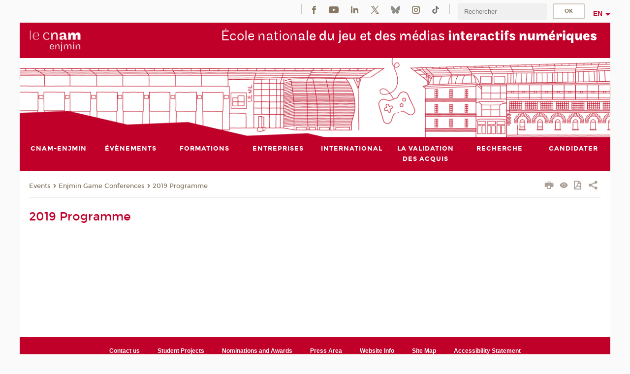

--- FILE ---
content_type: text/html;charset=UTF-8
request_url: https://enjmin.cnam.fr/enjmin-game-conferences/programme-2019/program-of-2019-1112117.kjsp?RH=1568560682875
body_size: 9654
content:


















<!DOCTYPE html>
<!--[if IE 8]> <html class="ie8 oldie no-js" xmlns="http://www.w3.org/1999/xhtml" lang="en" xml:lang="en"> <![endif]-->
<!--[if gt IE 8]><!--> <html class="no-js" xmlns="http://www.w3.org/1999/xhtml" lang="en" xml:lang="en"> <!--<![endif]-->
<head>
    <meta name="viewport" content="width=device-width, initial-scale=1.0" />
    















        <meta itemprop="description" content="" />
        <meta property="og:description" content="" />
        <meta itemprop="name" content="2019&#x20;Programme" />
        <meta property="og:title" content="2019&#x20;Programme" />
        <meta property="og:site_name" content="Enjmin" />
        <meta property="og:type" content="article" />
        <meta property="og:url" content="https://enjmin-en.cnam.fr/2019-programme-1112117.kjsp?RH=1568560972652" />
        <meta itemprop="image" content="https://enjmin.cnam.fr/uas/enjmin/LOGO/blanc web.png" />
        <meta property="og:image" content="https://enjmin.cnam.fr/uas/enjmin/LOGO/blanc web.png" />
<meta http-equiv="content-type" content="text/html; charset=utf-8" />
<title>2019 Programme | Enjmin | Cnam </title><link rel="canonical" href="https://enjmin-en.cnam.fr/2019-programme-1112117.kjsp" /><link rel="shortcut icon" type="image/x-icon" href="https://enjmin.cnam.fr/jsp/images/favicon.ico" />
<link rel="icon" type="image/png" href="https://enjmin.cnam.fr/jsp/images/favicon.png" />
<meta http-equiv="pragma" content="no-cache" />

<link rel="schema.DC" href="http://purl.org/dc/elements/1.1/" />
<meta name="DC.Title" content="2019&#x20;Programme&#x20;&#x7c;&#x20;Enjmin&#x20;&#x7c;&#x20;Cnam&#x20;" />
<meta name="DC.Creator" content="Cnam" />
<meta name="DC.Subject" lang="en" content="" />
<meta name="DC.Description" lang="en" content="" />
<meta name="DC.Publisher" content="Cnam" />
<meta name="DC.Date.created" scheme="W3CDTF" content="20191003 16:04:06.0" />
<meta name="DC.Date.modified" scheme="W3CDTF" content="20250721 12:25:51.0" />
<meta name="DC.Language" scheme="RFC3066" content="en" />
<meta name="DC.Rights" content="Copyright &copy;Conservatoire national des arts et métiers" />

<meta name="author" lang="en" content="Cnam" />
<meta name="keywords" content="" />
<meta name="description" content="" />
<meta name="Date-Creation-yyyymmdd" content="20191003 16:04:06.0" />
<meta name="Date-Revision-yyyymmdd" content="20250721 12:25:51.0" />
<meta name="copyright" content="Copyright &copy;Conservatoire national des arts et métiers" />
<meta name="reply-to" content="cms@cnam.fr" />
<meta name="category" content="Internet" />

    <meta name="robots" content="index, follow" />

<meta name="distribution" content="global" />
<meta name="identifier-url" content="https://enjmin.cnam.fr/" />
<meta name="resource-type" content="document" />
<meta name="expires" content="-1" />
<meta name="Generator" content="" />
<meta name="Formatter" content="" />
    
    <link rel="start" title="Accueil" href="https://enjmin.cnam.fr/" />
    
    <link rel="alternate" type="application/rss+xml" title="RSS feed for the last 10 news" href="https://enjmin.cnam.fr/adminsite/webservices/export_rss.jsp?NOMBRE=10&amp;CODE_RUBRIQUE=1486135978042&amp;LANGUE=1" />

    <link rel="stylesheet" type="text/css" media="screen" href="https://enjmin.cnam.fr/jsp/styles/fonts/icones/IcoMoon.css" />
    <link rel="stylesheet" type="text/css" media="screen" href="https://enjmin.cnam.fr/jsp/styles/fonts.css" />
    <link rel="stylesheet" type="text/css" media="screen" href="https://enjmin.cnam.fr/jsp/styles/extension-galerie.css" />
    <!--[if lte IE 8]>
    <link rel="stylesheet" type="text/css" media="screen" href="https://enjmin.cnam.fr/jsp/styles/all-old-ie.css" />
    <script>'header|footer|main|article|section|audio|video|source'.replace(/\w+/g,function(t){document.createElement(t)})</script>
    <script type="text/javascript" src="https://enjmin.cnam.fr/adminsite/scripts/libs/ie8-shims.js"></script>
    <![endif]-->
    <!--[if gt IE 8]><!-->
    <link rel="stylesheet" type="text/css" media="screen" href="https://enjmin.cnam.fr/jsp/styles/screen.css" />
    <!--<![endif]-->
    <link rel="stylesheet" type="text/css" media="screen" href="https://enjmin.cnam.fr/wro/jQueryCSS/7bd5832b3be32ce6eeeab7c3f97decf8cb618101.css"/>
    <link rel="stylesheet" type="text/css" media="print" href="https://enjmin.cnam.fr/wro/styles-print/6bb61dd7e6436be9da16491d333d5fc1c0c6716a.css"/>
    <link rel="stylesheet" type="text/css" media="screen" href="https://enjmin.cnam.fr/wro/styles/eb57c25ff0ffddc60fdc7550a2ba2ba683ce697a.css"/>
    










<style type="text/css" media="screen">

	#menu_principal>li{
		
		width:12.50%;
	}


/*  remplacer par variable bandeau (de site) usine à sites */

	@media screen and (min-width: 50em) {.ligne_1 > .colonne_1 {
				width : 100%;
			}.ligne_2 > .colonne_1 {
				width : 100%;
			}
	}.ie8 .ligne_1 > .colonne_1 {
			width : 100%;
		}.ie8 .ligne_2 > .colonne_1 {
			width : 100%;
		}
</style>


    
        <link rel="stylesheet" type="text/css" href="/uas/enjmin/NOM_PROPRIETE_SURCHARGE_CSS/enjmin.css" media="all"/>
    

    <script type="text/javascript">
        var html = document.getElementsByTagName('html')[0];
        html.className = html.className.replace('no-js', 'js');
    </script>
    

    
    
    <script type="text/javascript" src="https://enjmin.cnam.fr/adminsite/fcktoolbox/fckeditor/fckeditor.js"></script>
    <script type="text/javascript" src="https://enjmin.cnam.fr/wro/scripts/717a17b0cdcdc1d468fbeedba4cdddfccb9e6da5.js"></script>

    



<!-- Matomo Script A-->
<script>
    var _paq = window._paq = window._paq || [];
    /* tracker methods like "setCustomDimension" should be called before "trackPageView" */
    _paq.push(['trackPageView']);
    _paq.push(['enableLinkTracking']);
    (function () {
        var u = "https://pascal.cnam.fr/";
        _paq.push(['setTrackerUrl', u + 'matomo.php']);
        _paq.push(['setSiteId', '15']);
        var d = document, g = d.createElement('script'), s = d.getElementsByTagName('script')[0];
        g.async = true;
        g.src = u + 'matomo.js';
        s.parentNode.insertBefore(g, s);
    })();
</script>
<!-- End Matomo Code -->



</head>
<body id="body" class="fiche pagelibre rubrique consultation">







<header>
	<div id="header_deco">
	    <div id="bandeau_outils">
	    	 <button id="menu-principal-bouton" class="plier-deplier__bouton" aria-expanded="false">
                <span class="css-icon-menu"></span>
                <span class="icon-libelle">Menu</span>
            </button>
		    <p id="liens_evitement">
		        <a href="#contenu_sans_nav_sans_encadres">Content</a> |
		        <a href="#menu_principal">Navigation</a> |
		        <a href="#acces_directs">Direct access</a>  |
		        <a href="#connexion">Connection</a>
		    </p>
		    






		    
		    	






		    
		    






		    






    <div class="reseaux-sociaux">
        <div>
            <span class="reseaux-sociaux__libelle">Social Media</span>
            <ul class="reseaux-sociaux__liste">
            
                <li class="reseaux-sociaux__item">
                    <a href="https://enjmin-en.cnam.fr/facebook/" class="type_rubrique_0004" title="Facebook"><span><img src="/medias/photo/rs-header-facebook-fafafa_1479822212444-png" alt="picto-Facebook" /></span></a>
                </li>
            
                <li class="reseaux-sociaux__item">
                    <a href="https://enjmin-en.cnam.fr/youtube/" class="type_rubrique_0004" title="YouTube"><span><img src="/medias/photo/rs-header-youtube-fafafa_1479822313326-png" alt="picto-YouTube" /></span></a>
                </li>
            
                <li class="reseaux-sociaux__item">
                    <a href="https://enjmin-en.cnam.fr/linkedin/" class="type_rubrique_0004" title="LinkedIn"><span><img src="/medias/photo/rs-header-linkedin-fafafa_1479822260102-png" alt="picto-LinkedIn" /></span></a>
                </li>
            
                <li class="reseaux-sociaux__item">
                    <a href="https://enjmin-en.cnam.fr/twitter/" class="type_rubrique_0004" title="Twitter"><span><img src="/medias/photo/rs-header-x-fafafa_1693906626049-png" alt="picto-Twitter" /></span></a>
                </li>
            
                <li class="reseaux-sociaux__item">
                    <a href="https://enjmin-en.cnam.fr/bluesky/" class="type_rubrique_0004" title="Bluesky"><span><img src="/medias/photo/bluesky-logo-svg2_1752768982513-jpg" alt="picto-Bluesky" /></span></a>
                </li>
            
                <li class="reseaux-sociaux__item">
                    <a href="https://enjmin-en.cnam.fr/instagram/" class="type_rubrique_0004" title="Instagram"><span><img src="/medias/photo/rs-header-instagram-fafafa_1479822239948-png" alt="picto-Instagram" /></span></a>
                </li>
            
                <li class="reseaux-sociaux__item">
                    <a href="https://enjmin-en.cnam.fr/tiktok/" class="type_rubrique_0004" title="Tiktok"><span><img src="/medias/photo/rs-header-tiktok_1648539264345-png" alt="picto-Tiktok" /></span></a>
                </li>
            
            </ul>
        </div>
    </div><!-- .reseaux-sociaux -->

		    









<div id="recherche-simple" class="plier-deplier">
        <div class="recherche-simple-Top">
	        <form class="form-recherche-simple-Top"  action="/servlet/com.jsbsoft.jtf.core.SG?EXT=cnam&amp;PROC=RECHERCHE_SIMPLE&amp;ACTION=RECHERCHE&amp;RF=1568560972652&amp;RH=1568560972652&amp;ID_REQ=1769403547208" method="post">
	            <input type="hidden" name="#ECRAN_LOGIQUE#" value="RECHERCHE" />
	            <input type="hidden" name="ACTION" value="VALIDER" />
	            <input type="hidden" name="LANGUE_SEARCH" value="1" />
	            <input type="hidden" name="CODE_RUBRIQUE" value="1486135978042" />
	            <input type="hidden" name="SITE_CLOISONNE" value="1" />
	            <input type="hidden" name="CODE_SITE_DISTANT" value="" />
	            <input type="hidden" name="SEARCH_SOUSRUBRIQUES" value="true" />
	            <input type="hidden" name="SEARCH_EXCLUSIONOBJET" value="" />
	            <input type="hidden" name="RH" value="1568560972652" />
	            <input type="hidden" name="OBJET" value="TOUS" />
	            <label for="MOTS_CLEFS">Search</label>
	            <input name="QUERY" role="search" type="text" id="MOTS_CLEFS" value="" placeholder="Rechercher" title="Search by keywords" />
	            <input type="submit" value="ok" />
	            
	        </form>
    </div><!-- .plier-deplier__contenu -->
</div><!-- #recherche-simple .plier-deplier -->

		    







<div id="versions" class="plier-deplier">
        <button class="plier-deplier__bouton versions__item" aria-expanded="false">en</button>
        <div class="plier-deplier__contenu plier-deplier__contenu--clos">
	        <div><!--
	        --><ul><!----><li class="versions__item versions_fr"  lang="fr"><a href="https://enjmin.cnam.fr/site-fr/" hreflang="fr">
	                        fr
	                      </a></li><!----></ul><!--
	    --></div><!-- 
       --></div><!-- .plier-deplier__contenu -->
    </div><!-- #versions -->
    
	    </div> <!-- #bandeau_outils -->
		
	    <div id="banniere">
	   		











<div class="banniere clearfix" role="banner">
		<div class="banniere__logo-structure">
	            <a href="https://enjmin.cnam.fr/enjmin/" class="banniere__logo" title="Back to homepage">
					<img src="/uas/enjmin/LOGO/blanc web.png" alt="logo-Enjmin" title="Back to homepage" />
	            </a>

			
		</div>
		
         
        	<a href="https://enjmin.cnam.fr/" class="banniere__intitule" title="Back to home page"><!-- 
	        	
	        		--><span class="fragment_0">École nation</span><!--
	        		
	        		--><span class="fragment_1">ale du jeu et des médias</span><!--
	        		
	        		--><span class="fragment_2"> interactifs </span><!--
	        		
	        		--><span class="fragment_3">numériques</span><!--
	        		
        	 --></a>
       
</div><!-- .banniere -->
	    </div>
	    
		     <a id="bandeau" href="https://enjmin.cnam.fr/">
		   		




	<div class="bandeau__large effet3">
		<div class="itemwrap">
			<div class="bandeau__large-image effetIn1" style="background-image:url('/uas/enjmin/NOM_PROPRIETE_BANDEAU_IMAGE_LARGE/banniere facades_enjmin .png')">
			</div>
		</div>
	</div>


		    </a>
		
	    <div id="menu" role="navigation" aria-expanded="false">
	        








    <ul id="menu_principal" class="menu_principal--riche mobile-menu__level js-mobile-menu__level"><!--
	            --><li class=" mobile-menu__item js-mobile-menu__item">
	            
	            <a href="#2" class="js-menu-link type_rubrique_" aria-expanded="false"><span>Cnam-Enjmin</span></a>
	            
		            <div class="plier-deplier__contenu plier-deplier__contenu--clos mobile-menu__level js-mobile-menu__level ">
	                   <div class="menu_principal__col">
		                    <ul><!-- 
		                     	
		                        --><li class=" mobile-menu__item js-mobile-menu__item">
		                            <a href="https://enjmin.cnam.fr/cnam-enjmin/presentation/" class="type_rubrique_0001">Présentation</a>
			                        
		                        </li><!--
		                        --><li class=" mobile-menu__item js-mobile-menu__item">
		                            <a href="https://enjmin.cnam.fr/cnam-enjmin/agenda/" class="type_rubrique_0001">Agenda</a>
			                        
			                            <ul class="mobile-menu__level js-mobile-menu__level">
			                            	<li class=" mobile-menu__level__titre">
			                               		<a href="https://enjmin.cnam.fr/cnam-enjmin/agenda/">Agenda</a>
			                            	</li><!--
			                                --><li class=" mobile-menu__item js-mobile-menu__item">
			                                   	<a href="https://enjmin.cnam.fr/cnam-enjmin/agenda/archives-des-actualites/" class="type_rubrique_0001">Archives des actualités</a>
			                                   </li><!--
			                            --></ul>
		                        </li><!--
		                        --><li class=" mobile-menu__item js-mobile-menu__item">
		                            <a href="https://enjmin.cnam.fr/cnam-enjmin/prix-et-recompenses/" class="type_rubrique_0001">Prix et récompenses</a>
			                        
		                        </li><!--
		                        --><li class=" mobile-menu__item js-mobile-menu__item">
		                            <a href="https://enjmin.cnam.fr/cnam-enjmin/le-batiment-du-nil/" class="type_rubrique_0001">Le bâtiment du Nil</a>
			                        
		                        </li><!--
		                        --><li class=" mobile-menu__item js-mobile-menu__item">
		                            <a href="https://enjmin.cnam.fr/cnam-enjmin/vie-etudiante-et-alumni/" class="type_rubrique_0001">Vie étudiante et alumni</a>
			                        
		                        </li><!--
		                        --><li class=" mobile-menu__item js-mobile-menu__item">
		                            <a href="https://enjmin.cnam.fr/cnam-enjmin/contact/" class="type_rubrique_0001">Contact</a>
			                        
		                        </li><!--
		                        --><li class=" mobile-menu__item js-mobile-menu__item">
		                            <a href="https://enjmin.cnam.fr/cnam-enjmin/inclusivite-au-cnam-enjmin/" class="type_rubrique_0001">Inclusivité au Cnam-Enjmin</a>
			                        
		                        </li><!--
		                    --></ul>
	                   </div>
	                    
		           </div>
	           
	          </li><!-- 
	            --><li class=" mobile-menu__item js-mobile-menu__item">
	            
	            <a href="https://enjmin.cnam.fr/evenements/" class="js-menu-link type_rubrique_0001" aria-expanded="false"><span>Évènements</span></a>
	            
		            <div class="plier-deplier__contenu plier-deplier__contenu--clos mobile-menu__level js-mobile-menu__level ">
	                   <div class="menu_principal__col">
		                    <ul><!-- 
		                     	
		                     	--><li class=" mobile-menu__level__titre">
			                        <a href="https://enjmin.cnam.fr/evenements/">
				                        
			            					Évènements
			            				
			                        </a>
			                    </li><!--
		                        --><li class=" mobile-menu__item js-mobile-menu__item">
		                            <a href="https://enjmin.cnam.fr/evenements/spawn-/" class="type_rubrique_0001">spawn!</a>
			                        
		                        </li><!--
		                        --><li class=" mobile-menu__item js-mobile-menu__item">
		                            <a href="https://enjmin.cnam.fr/evenements/concours-all4games/" class="type_rubrique_0001">Concours all4GAMES</a>
			                        
		                        </li><!--
		                        --><li class=" mobile-menu__item js-mobile-menu__item">
		                            <a href="https://enjmin.cnam.fr/evenements/enjmin-games-show-egs-/" class="type_rubrique_0001">Enjmin Games Show (EGS)</a>
			                        
		                        </li><!--
		                        --><li class=" mobile-menu__item js-mobile-menu__item">
		                            <a href="https://enjmin.cnam.fr/evenements/journee-portes-ouvertes-jpo-/" class="type_rubrique_0001">Journée Portes Ouvertes (JPO)</a>
			                        
		                        </li><!--
		                        --><li class=" mobile-menu__item js-mobile-menu__item">
		                            <a href="https://enjmin.cnam.fr/evenements/enjmin-game-conferences-egc-/" class="type_rubrique_0001">Enjmin Game Conferences (EGC)</a>
			                        
			                            <ul class="mobile-menu__level js-mobile-menu__level">
			                            	<li class=" mobile-menu__level__titre">
			                               		<a href="https://enjmin.cnam.fr/evenements/enjmin-game-conferences-egc-/">Enjmin Game Conferences (EGC)</a>
			                            	</li><!--
			                                --><li class=" mobile-menu__item js-mobile-menu__item">
			                                   	<a href="https://enjmin.cnam.fr/evenements/enjmin-game-conferences-egc-/programme-2025/" class="type_rubrique_0001">Programme 2025</a>
			                                   </li><!--
			                                --><li class=" mobile-menu__item js-mobile-menu__item">
			                                   	<a href="https://enjmin.cnam.fr/evenements/enjmin-game-conferences-egc-/programme-2024/" class="type_rubrique_0001">Programme 2024</a>
			                                   </li><!--
			                                --><li class=" mobile-menu__item js-mobile-menu__item">
			                                   	<a href="https://enjmin.cnam.fr/evenements/enjmin-game-conferences-egc-/programme-2023/" class="type_rubrique_0001">Programme 2023</a>
			                                   </li><!--
			                                --><li class=" mobile-menu__item js-mobile-menu__item">
			                                   	<a href="https://enjmin.cnam.fr/evenements/enjmin-game-conferences-egc-/programme-2022/" class="type_rubrique_0001">Programme 2022</a>
			                                   </li><!--
			                                --><li class=" mobile-menu__item js-mobile-menu__item">
			                                   	<a href="https://enjmin.cnam.fr/evenements/enjmin-game-conferences-egc-/programme-2020/" class="type_rubrique_0001">Programme 2020</a>
			                                   </li><!--
			                                --><li class=" mobile-menu__item js-mobile-menu__item">
			                                   	<a href="https://enjmin.cnam.fr/evenements/enjmin-game-conferences-egc-/programme-2019/" class="type_rubrique_0001">Programme 2019</a>
			                                   </li><!--
			                                --><li class=" mobile-menu__item js-mobile-menu__item">
			                                   	<a href="https://enjmin.cnam.fr/evenements/enjmin-game-conferences-egc-/projets-etudiants-2019/" class="type_rubrique_0001">Projets étudiants 2019</a>
			                                   </li><!--
			                                --><li class=" mobile-menu__item js-mobile-menu__item">
			                                   	<a href="https://enjmin.cnam.fr/evenements/enjmin-game-conferences-egc-/programme-2018/" class="type_rubrique_0001">Programme 2018</a>
			                                   </li><!--
			                            --></ul>
		                        </li><!--
		                        --><li class=" mobile-menu__item js-mobile-menu__item">
		                            <a href="https://enjmin.cnam.fr/evenements/enjam/" class="type_rubrique_0001">Enjam</a>
			                        
		                        </li><!--
		                    --></ul>
	                   </div>
	                    
		           </div>
	           
	          </li><!-- 
	            --><li class=" mobile-menu__item js-mobile-menu__item">
	            
	            <a href="https://enjmin.cnam.fr/formations/" class="js-menu-link type_rubrique_0001" aria-expanded="false"><span>Formations</span></a>
	            
		            <div class="plier-deplier__contenu plier-deplier__contenu--clos mobile-menu__level js-mobile-menu__level ">
	                   <div class="menu_principal__col">
		                    <ul><!-- 
		                     	
		                     	--><li class=" mobile-menu__level__titre">
			                        <a href="https://enjmin.cnam.fr/formations/">
				                        
			            					Nos formations
			            				
			                        </a>
			                    </li><!--
		                        --><li class=" mobile-menu__item js-mobile-menu__item">
		                            <a href="https://enjmin.cnam.fr/formations/licence-informatique-parcours-jeux-video/" class="type_rubrique_0001">Licence informatique parcours jeux vidéo</a>
			                        
			                            <ul class="mobile-menu__level js-mobile-menu__level">
			                            	<li class=" mobile-menu__level__titre">
			                               		<a href="https://enjmin.cnam.fr/formations/licence-informatique-parcours-jeux-video/">Licence informatique parcours jeux vidéo</a>
			                            	</li><!--
			                                --><li class=" mobile-menu__item js-mobile-menu__item">
			                                   	<a href="https://enjmin.cnam.fr/formations/licence-informatique-parcours-jeux-video/presentation/" class="type_rubrique_0001">Présentation</a>
			                                   </li><!--
			                                --><li class=" mobile-menu__item js-mobile-menu__item">
			                                   	<a href="https://enjmin.cnam.fr/formations/licence-informatique-parcours-jeux-video/programme/" class="type_rubrique_0001">Programme</a>
			                                   </li><!--
			                                --><li class=" mobile-menu__item js-mobile-menu__item">
			                                   	<a href="https://enjmin.cnam.fr/formations/licence-informatique-parcours-jeux-video/apprentissage/" class="type_rubrique_0001">Apprentissage</a>
			                                   </li><!--
			                                --><li class=" mobile-menu__item js-mobile-menu__item">
			                                   	<a href="https://enjmin.cnam.fr/formations/licence-informatique-parcours-jeux-video/candidater/" class="type_rubrique_0001">Candidater</a>
			                                   </li><!--
			                            --></ul>
		                        </li><!--
		                        --><li class=" mobile-menu__item js-mobile-menu__item">
		                            <a href="https://enjmin.cnam.fr/formations/licence-arts-numeriques-parcours-jeux-video-et-multimedia/" class="type_rubrique_0001">Licence arts numériques parcours jeux vidéo et multimédia</a>
			                        
			                            <ul class="mobile-menu__level js-mobile-menu__level">
			                            	<li class=" mobile-menu__level__titre">
			                               		<a href="https://enjmin.cnam.fr/formations/licence-arts-numeriques-parcours-jeux-video-et-multimedia/">Licence arts numériques parcours jeux vidéo et multimédia</a>
			                            	</li><!--
			                                --><li class=" mobile-menu__item js-mobile-menu__item">
			                                   	<a href="https://enjmin.cnam.fr/formations/licence-arts-numeriques-parcours-jeux-video-et-multimedia/presentation/" class="type_rubrique_0001">Présentation</a>
			                                   </li><!--
			                                --><li class=" mobile-menu__item js-mobile-menu__item">
			                                   	<a href="https://enjmin.cnam.fr/formations/licence-arts-numeriques-parcours-jeux-video-et-multimedia/programme/" class="type_rubrique_0001">Programme</a>
			                                   </li><!--
			                                --><li class=" mobile-menu__item js-mobile-menu__item">
			                                   	<a href="https://enjmin.cnam.fr/formations/licence-arts-numeriques-parcours-jeux-video-et-multimedia/apprentissage/" class="type_rubrique_0001">Apprentissage</a>
			                                   </li><!--
			                                --><li class=" mobile-menu__item js-mobile-menu__item">
			                                   	<a href="https://enjmin.cnam.fr/formations/licence-arts-numeriques-parcours-jeux-video-et-multimedia/candidater-/" class="type_rubrique_0001">Candidater  </a>
			                                   </li><!--
			                            --></ul>
		                        </li><!--
		                        --><li class=" mobile-menu__item js-mobile-menu__item">
		                            <a href="https://enjmin.cnam.fr/formations/licence-game-design/" class="type_rubrique_0001">Licence game design</a>
			                        
			                            <ul class="mobile-menu__level js-mobile-menu__level">
			                            	<li class=" mobile-menu__level__titre">
			                               		<a href="https://enjmin.cnam.fr/formations/licence-game-design/">Licence game design</a>
			                            	</li><!--
			                                --><li class=" mobile-menu__item js-mobile-menu__item">
			                                   	<a href="https://enjmin.cnam.fr/formations/licence-game-design/presentation/" class="type_rubrique_0001">Présentation</a>
			                                   </li><!--
			                                --><li class=" mobile-menu__item js-mobile-menu__item">
			                                   	<a href="https://enjmin.cnam.fr/formations/licence-game-design/apprentissage/" class="type_rubrique_0001">Apprentissage</a>
			                                   </li><!--
			                                --><li class=" mobile-menu__item js-mobile-menu__item">
			                                   	<a href="https://enjmin.cnam.fr/formations/licence-game-design/candidater/" class="type_rubrique_0001">Candidater</a>
			                                   </li><!--
			                            --></ul>
		                        </li><!--
		                        --><li class=" mobile-menu__item js-mobile-menu__item">
		                            <a href="https://enjmin.cnam.fr/formations/ingenieur-ingenieure-informatique-et-multimedia/" class="type_rubrique_0001">Ingénieur · Ingénieure informatique et multimédia</a>
			                        
			                            <ul class="mobile-menu__level js-mobile-menu__level">
			                            	<li class=" mobile-menu__level__titre">
			                               		<a href="https://enjmin.cnam.fr/formations/ingenieur-ingenieure-informatique-et-multimedia/">Ingénieur · Ingénieure informatique et multimédia</a>
			                            	</li><!--
			                                --><li class=" mobile-menu__item js-mobile-menu__item">
			                                   	<a href="https://enjmin.cnam.fr/formations/ingenieur-ingenieure-informatique-et-multimedia/presentation/" class="type_rubrique_0001">Présentation</a>
			                                   </li><!--
			                                --><li class=" mobile-menu__item js-mobile-menu__item">
			                                   	<a href="https://enjmin.cnam.fr/formations/ingenieur-ingenieure-informatique-et-multimedia/programme/" class="type_rubrique_0001">Programme</a>
			                                   </li><!--
			                                --><li class=" mobile-menu__item js-mobile-menu__item">
			                                   	<a href="https://enjmin.cnam.fr/formations/ingenieur-ingenieure-informatique-et-multimedia/contenu-pedagogique/" class="type_rubrique_0001">Contenu pédagogique</a>
			                                   </li><!--
			                                --><li class=" mobile-menu__item js-mobile-menu__item">
			                                   	<a href="https://enjmin.cnam.fr/formations/ingenieur-ingenieure-informatique-et-multimedia/candidater-/" class="type_rubrique_0001">Candidater </a>
			                                   </li><!--
			                            --></ul>
		                        </li><!--
		                        --><li class=" mobile-menu__item js-mobile-menu__item">
		                            <a href="https://enjmin.cnam.fr/formations/master-jeux-video/" class="type_rubrique_0001">Master jeux vidéo</a>
			                        
			                            <ul class="mobile-menu__level js-mobile-menu__level">
			                            	<li class=" mobile-menu__level__titre">
			                               		<a href="https://enjmin.cnam.fr/formations/master-jeux-video/">Master jeux vidéo</a>
			                            	</li><!--
			                                --><li class=" mobile-menu__item js-mobile-menu__item">
			                                   	<a href="https://enjmin.cnam.fr/formations/master-jeux-video/presentation/" class="type_rubrique_0001">Présentation</a>
			                                   </li><!--
			                                --><li class=" mobile-menu__item js-mobile-menu__item">
			                                   	<a href="https://enjmin.cnam.fr/formations/master-jeux-video/temoignages/" class="type_rubrique_0001">Témoignages</a>
			                                   </li><!--
			                                --><li class=" mobile-menu__item js-mobile-menu__item">
			                                   	<a href="https://enjmin.cnam.fr/formations/master-jeux-video/programme/" class="type_rubrique_0001">Programme</a>
			                                   </li><!--
			                                --><li class=" mobile-menu__item js-mobile-menu__item">
			                                   	<a href="https://enjmin.cnam.fr/formations/master-jeux-video/contenu-pedagogique/" class="type_rubrique_0001">Contenu pédagogique</a>
			                                   </li><!--
			                                --><li class=" mobile-menu__item js-mobile-menu__item">
			                                   	<a href="https://enjmin.cnam.fr/formations/master-jeux-video/equipe-pedagogique/" class="type_rubrique_0001">Équipe pédagogique</a>
			                                   </li><!--
			                                --><li class=" mobile-menu__item js-mobile-menu__item">
			                                   	<a href="https://enjmin.cnam.fr/formations/master-jeux-video/candidater/" class="type_rubrique_0001">Candidater</a>
			                                   </li><!--
			                            --></ul>
		                        </li><!--
		                        --><li class=" mobile-menu__item js-mobile-menu__item">
		                            <a href="https://enjmin.cnam.fr/formations/international-master-s-degree-taught-in-english-/" class="type_rubrique_0004">International Master's degree (Taught in English)</a>
			                        
		                        </li><!--
		                        --><li class=" mobile-menu__item js-mobile-menu__item">
		                            <a href="https://enjmin.cnam.fr/formations/ms-designer-d-experiences-immersives/" class="type_rubrique_0001">MS designer d'expériences immersives</a>
			                        
			                            <ul class="mobile-menu__level js-mobile-menu__level">
			                            	<li class=" mobile-menu__level__titre">
			                               		<a href="https://enjmin.cnam.fr/formations/ms-designer-d-experiences-immersives/">MS designer d'expériences immersives</a>
			                            	</li><!--
			                                --><li class=" mobile-menu__item js-mobile-menu__item">
			                                   	<a href="https://enjmin.cnam.fr/formations/ms-designer-d-experiences-immersives/presentation/" class="type_rubrique_0001">Présentation</a>
			                                   </li><!--
			                                --><li class=" mobile-menu__item js-mobile-menu__item">
			                                   	<a href="https://enjmin.cnam.fr/formations/ms-designer-d-experiences-immersives/programme/" class="type_rubrique_0001">Programme</a>
			                                   </li><!--
			                                --><li class=" mobile-menu__item js-mobile-menu__item">
			                                   	<a href="https://enjmin.cnam.fr/formations/ms-designer-d-experiences-immersives/temoignages/" class="type_rubrique_0001">Témoignages</a>
			                                   </li><!--
			                                --><li class=" mobile-menu__item js-mobile-menu__item">
			                                   	<a href="https://enjmin.cnam.fr/formations/ms-designer-d-experiences-immersives/contenu-pedagogique/" class="type_rubrique_0001">Contenu pédagogique</a>
			                                   </li><!--
			                                --><li class=" mobile-menu__item js-mobile-menu__item">
			                                   	<a href="https://enjmin.cnam.fr/formations/ms-designer-d-experiences-immersives/equipe-pedagogique/" class="type_rubrique_0001">Équipe pédagogique</a>
			                                   </li><!--
			                                --><li class=" mobile-menu__item js-mobile-menu__item">
			                                   	<a href="https://enjmin.cnam.fr/formations/ms-designer-d-experiences-immersives/candidater/" class="type_rubrique_0001">Candidater</a>
			                                   </li><!--
			                            --></ul>
		                        </li><!--
		                        --><li class=" mobile-menu__item js-mobile-menu__item">
		                            <a href="https://enjmin.cnam.fr/formations/formation-continue/" class="type_rubrique_0001">Formation continue</a>
			                        
		                        </li><!--
		                        --><li class=" mobile-menu__item js-mobile-menu__item">
		                            <a href="https://enjmin.cnam.fr/formations/financer-sa-formation/" class="type_rubrique_0001">Financer sa formation</a>
			                        
		                        </li><!--
		                    --></ul>
	                   </div>
	                    
		           </div>
	           
	          </li><!-- 
	            --><li class=" mobile-menu__item js-mobile-menu__item">
	            
	            <a href="https://enjmin.cnam.fr/entreprises/" class="js-menu-link type_rubrique_0001" aria-expanded="false"><span>Entreprises</span></a>
	            
		            <div class="plier-deplier__contenu plier-deplier__contenu--clos mobile-menu__level js-mobile-menu__level ">
	                   <div class="menu_principal__col">
		                    <ul><!-- 
		                     	
		                     	--><li class=" mobile-menu__level__titre">
			                        <a href="https://enjmin.cnam.fr/entreprises/">
				                        
			            					Présentation
			            				
			                        </a>
			                    </li><!--
		                        --><li class=" mobile-menu__item js-mobile-menu__item">
		                            <a href="https://enjmin.cnam.fr/entreprises/apprentissage/" class="type_rubrique_0001">Apprentissage</a>
			                        
		                        </li><!--
		                        --><li class=" mobile-menu__item js-mobile-menu__item">
		                            <a href="https://enjmin.cnam.fr/entreprises/inter-entreprise/" class="type_rubrique_0001">Inter-entreprise</a>
			                        
		                        </li><!--
		                        --><li class=" mobile-menu__item js-mobile-menu__item">
		                            <a href="https://enjmin.cnam.fr/entreprises/intra-entreprise/" class="type_rubrique_0001">Intra-entreprise</a>
			                        
		                        </li><!--
		                        --><li class=" mobile-menu__item js-mobile-menu__item">
		                            <a href="https://enjmin.cnam.fr/entreprises/projets-r-d/" class="type_rubrique_0001">Projets R&D</a>
			                        
		                        </li><!--
		                        --><li class=" mobile-menu__item js-mobile-menu__item">
		                            <a href="https://enjmin.cnam.fr/entreprises/partenariats/" class="type_rubrique_0001">Partenariats</a>
			                        
		                        </li><!--
		                        --><li class=" mobile-menu__item js-mobile-menu__item">
		                            <a href="https://enjmin.cnam.fr/entreprises/taxe-d-apprentissage/" class="type_rubrique_0001">Taxe d'apprentissage</a>
			                        
		                        </li><!--
		                        --><li class=" mobile-menu__item js-mobile-menu__item">
		                            <a href="https://enjmin.cnam.fr/entreprises/mecenat/" class="type_rubrique_0001">Mécénat</a>
			                        
		                        </li><!--
		                        --><li class=" mobile-menu__item js-mobile-menu__item">
		                            <a href="https://enjmin.cnam.fr/entreprises/offres-de-stage/" class="type_rubrique_0001">Offres de stage</a>
			                        
		                        </li><!--
		                        --><li class=" mobile-menu__item js-mobile-menu__item">
		                            <a href="https://enjmin.cnam.fr/entreprises/vae-collective/" class="type_rubrique_0001">VAE collective</a>
			                        
		                        </li><!--
		                        --><li class=" mobile-menu__item js-mobile-menu__item">
		                            <a href="https://enjmin.cnam.fr/entreprises/programme-d-incubation/" class="type_rubrique_0001">Programme d'incubation</a>
			                        
		                        </li><!--
		                    --></ul>
	                   </div>
	                    
		           </div>
	           
	          </li><!-- 
	            --><li class=" mobile-menu__item js-mobile-menu__item">
	            
	            <a href="#2" class="js-menu-link type_rubrique_" aria-expanded="false"><span>International</span></a>
	            
		            <div class="plier-deplier__contenu plier-deplier__contenu--clos mobile-menu__level js-mobile-menu__level ">
	                   <div class="menu_principal__col">
		                    <ul><!-- 
		                     	
		                        --><li class=" mobile-menu__item js-mobile-menu__item">
		                            <a href="https://enjmin.cnam.fr/international/strategie-et-partenariats/" class="type_rubrique_0001">Stratégie et partenariats</a>
			                        
		                        </li><!--
		                        --><li class=" mobile-menu__item js-mobile-menu__item">
		                            <a href="https://enjmin.cnam.fr/international/bourses-de-mobilite/" class="type_rubrique_0001">Bourses de mobilité</a>
			                        
		                        </li><!--
		                        --><li class=" mobile-menu__item js-mobile-menu__item">
		                            <a href="https://enjmin.cnam.fr/international/international-welcome-desk/" class="type_rubrique_0001">International Welcome Desk</a>
			                        
			                            <ul class="mobile-menu__level js-mobile-menu__level">
			                            	<li class=" mobile-menu__level__titre">
			                               		<a href="https://enjmin.cnam.fr/international/international-welcome-desk/">International Welcome Desk</a>
			                            	</li><!--
			                                --><li class=" mobile-menu__item js-mobile-menu__item">
			                                   	<a href="https://enjmin.cnam.fr/international/international-welcome-desk/visa-et-titre-de-sejour/" class="type_rubrique_0001">Visa et titre de séjour</a>
			                                   </li><!--
			                                --><li class=" mobile-menu__item js-mobile-menu__item">
			                                   	<a href="https://enjmin.cnam.fr/international/international-welcome-desk/sante/" class="type_rubrique_0001">Santé</a>
			                                   </li><!--
			                                --><li class=" mobile-menu__item js-mobile-menu__item">
			                                   	<a href="https://enjmin.cnam.fr/international/international-welcome-desk/portail-etudiant-du-crous/" class="type_rubrique_0001">Portail étudiant du Crous</a>
			                                   </li><!--
			                                --><li class=" mobile-menu__item js-mobile-menu__item">
			                                   	<a href="https://enjmin.cnam.fr/international/international-welcome-desk/logement/" class="type_rubrique_0001">Logement</a>
			                                   </li><!--
			                                --><li class=" mobile-menu__item js-mobile-menu__item">
			                                   	<a href="https://enjmin.cnam.fr/international/international-welcome-desk/banque-et-budget/" class="type_rubrique_0001">Banque et budget</a>
			                                   </li><!--
			                                --><li class=" mobile-menu__item js-mobile-menu__item">
			                                   	<a href="https://enjmin.cnam.fr/international/international-welcome-desk/transports/" class="type_rubrique_0001">Transports</a>
			                                   </li><!--
			                                --><li class=" mobile-menu__item js-mobile-menu__item">
			                                   	<a href="https://enjmin.cnam.fr/international/international-welcome-desk/se-restaurer/" class="type_rubrique_0001">Se restaurer</a>
			                                   </li><!--
			                                --><li class=" mobile-menu__item js-mobile-menu__item">
			                                   	<a href="https://enjmin.cnam.fr/international/international-welcome-desk/telephone-et-internet/" class="type_rubrique_0001">Téléphone et internet</a>
			                                   </li><!--
			                                --><li class=" mobile-menu__item js-mobile-menu__item">
			                                   	<a href="https://enjmin.cnam.fr/international/international-welcome-desk/systeme-de-notation/" class="type_rubrique_0001">Système de notation</a>
			                                   </li><!--
			                                --><li class=" mobile-menu__item js-mobile-menu__item">
			                                   	<a href="https://enjmin.cnam.fr/international/international-welcome-desk/integration/" class="type_rubrique_0001">Intégration</a>
			                                   </li><!--
			                            --></ul>
		                        </li><!--
		                        --><li class=" mobile-menu__item js-mobile-menu__item">
		                            <a href="https://enjmin.cnam.fr/international/actualites-a-la-une/" class="type_rubrique_0001">Actualités à la une</a>
			                        
		                        </li><!--
		                        --><li class=" mobile-menu__item js-mobile-menu__item">
		                            <a href="https://enjmin.cnam.fr/international/international-master-s-degree-taught-in-english-/" class="type_rubrique_0004">International Master's degree (Taught in English)</a>
			                        
		                        </li><!--
		                    --></ul>
	                   </div>
	                    
		           </div>
	           
	          </li><!-- 
	            --><li class=" mobile-menu__item js-mobile-menu__item">
	            
	            <a href="https://enjmin.cnam.fr/la-validation-des-acquis/" class="js-menu-link type_rubrique_0001" aria-expanded="false"><span>La validation des acquis</span></a>
	            
		            <div class="plier-deplier__contenu plier-deplier__contenu--clos mobile-menu__level js-mobile-menu__level ">
	                   <div class="menu_principal__col">
		                    <ul><!-- 
		                     	
		                     	--><li class=" mobile-menu__level__titre">
			                        <a href="https://enjmin.cnam.fr/la-validation-des-acquis/">
				                        
			            					Qu'est-ce que la validation des acquis ?
			            				
			                        </a>
			                    </li><!--
		                        --><li class=" mobile-menu__item js-mobile-menu__item">
		                            <a href="https://enjmin.cnam.fr/la-validation-des-acquis/la-vae-individuelle/" class="type_rubrique_0001">La VAE individuelle</a>
			                        
		                        </li><!--
		                        --><li class=" mobile-menu__item js-mobile-menu__item">
		                            <a href="https://enjmin.cnam.fr/la-validation-des-acquis/la-vae-collective/" class="type_rubrique_0001">La VAE collective</a>
			                        
		                        </li><!--
		                        --><li class=" mobile-menu__item js-mobile-menu__item">
		                            <a href="https://enjmin.cnam.fr/la-validation-des-acquis/vapp/" class="type_rubrique_0001">VAPP</a>
			                        
		                        </li><!--
		                        --><li class=" mobile-menu__item js-mobile-menu__item">
		                            <a href="https://enjmin.cnam.fr/la-validation-des-acquis/ves/" class="type_rubrique_0001">VES</a>
			                        
		                        </li><!--
		                    --></ul>
	                   </div>
	                    
		           </div>
	           
	          </li><!-- 
	            --><li class=" mobile-menu__item js-mobile-menu__item">
	            
	            <a href="https://enjmin.cnam.fr/recherche/" class="js-menu-link type_rubrique_0001" aria-expanded="false"><span>Recherche</span></a>
	            
		            <div class="plier-deplier__contenu plier-deplier__contenu--clos mobile-menu__level js-mobile-menu__level ">
	                   <div class="menu_principal__col">
		                    <ul><!-- 
		                     	
		                     	--><li class=" mobile-menu__level__titre">
			                        <a href="https://enjmin.cnam.fr/recherche/">
				                        
			            					Recherche
			            				
			                        </a>
			                    </li><!--
		                        --><li class=" mobile-menu__item js-mobile-menu__item">
		                            <a href="https://enjmin.cnam.fr/recherche/projets-r-d/" class="type_rubrique_0001">Projets R&D</a>
			                        
		                        </li><!--
		                        --><li class=" mobile-menu__item js-mobile-menu__item">
		                            <a href="https://enjmin.cnam.fr/recherche/le-blog/" class="type_rubrique_0001">Le blog</a>
			                        
		                        </li><!--
		                    --></ul>
	                   </div>
	                    
		           </div>
	           
	          </li><!-- 
	            --><li class=" mobile-menu__item js-mobile-menu__item">
	            
	            <a href="https://enjmin.cnam.fr/candidater/" class="js-menu-link type_rubrique_0001" aria-expanded="false"><span>Candidater</span></a>
	            
		            <div class="plier-deplier__contenu plier-deplier__contenu--clos mobile-menu__level js-mobile-menu__level ">
	                   <div class="menu_principal__col">
		                    <ul><!-- 
		                     	
		                     	--><li class=" mobile-menu__level__titre">
			                        <a href="https://enjmin.cnam.fr/candidater/">
				                        
			            					Candidater
			            				
			                        </a>
			                    </li><!--
		                        --><li class=" mobile-menu__item js-mobile-menu__item">
		                            <a href="https://enjmin.cnam.fr/candidater/licence-informatique-jeux-video/" class="type_rubrique_0001">Licence informatique jeux vidéo</a>
			                        
		                        </li><!--
		                        --><li class=" mobile-menu__item js-mobile-menu__item">
		                            <a href="https://enjmin.cnam.fr/candidater/licence-arts-numeriques-parcours-jeux-video-et-multimedia/" class="type_rubrique_0001">Licence arts numériques parcours jeux vidéo et multimédia</a>
			                        
		                        </li><!--
		                        --><li class=" mobile-menu__item js-mobile-menu__item">
		                            <a href="https://enjmin.cnam.fr/candidater/licence-game-design/" class="type_rubrique_0001">Licence game design</a>
			                        
		                        </li><!--
		                        --><li class=" mobile-menu__item js-mobile-menu__item">
		                            <a href="https://enjmin.cnam.fr/candidater/ingenieur-ingenieure-informatique-et-multimedia/" class="type_rubrique_0001">Ingénieur · ingénieure informatique et multimédia</a>
			                        
		                        </li><!--
		                        --><li class=" mobile-menu__item js-mobile-menu__item">
		                            <a href="https://enjmin.cnam.fr/candidater/master-jeux-video/" class="type_rubrique_0001">Master jeux vidéo</a>
			                        
		                        </li><!--
		                        --><li class=" mobile-menu__item js-mobile-menu__item">
		                            <a href="https://enjmin.cnam.fr/candidater/international-master-s-degree-taught-in-english-/" class="type_rubrique_0004">International Master's degree (Taught in English)</a>
			                        
		                        </li><!--
		                        --><li class=" mobile-menu__item js-mobile-menu__item">
		                            <a href="https://enjmin.cnam.fr/candidater/ms-designer-d-experiences-immersives/" class="type_rubrique_0001">MS designer d'expériences immersives</a>
			                        
		                        </li><!--
		                    --></ul>
	                   </div>
	                    
		           </div>
	           
	          </li><!-- 
    --></ul><!-- #menu_principal -->
	        <div class="separateur"></div>
	    </div> <!-- #menu -->
    </div>
</header>

<main id="page">
    <div id="page_deco">
        <div id="contenu-encadres">
            <div id="contenu_sans_nav_sans_encadres" class="contenu" role="main">
                
                    <div class="contenu__outils clearfix">
	                    















<p id="fil_ariane"><a href="https://enjmin-en.cnam.fr/events-at-cnam-enjmin-1566343.kjsp?RH=1568560972652&amp;RF=1542117523473">Events</a><span class='icon icon-chevron_right'></span><a href="https://enjmin-en.cnam.fr/enjmin-game-conferences-1545920.kjsp?RH=1568560972652&amp;RF=1744121450335">Enjmin Game Conferences</a><span class='icon icon-chevron_right'></span><a href="https://enjmin-en.cnam.fr/2019-programme-1112117.kjsp?RH=1568560972652&amp;RF=1568560972652">2019 Programme</a></p>
            <p class="fil_ariane__position"></p>

	                    











<ul class="actions-fiche">

<!--  <li class="actions-fiche__item actions-fiche__item--panier"> -->

<!-- 		 <input type="hidden" id="isPresentPanier" name="isPresentPanier" value="false" /> -->




<!--     </li> -->
    
    <li class="actions-fiche__item actions-fiche__item--print">
        <button title="Print" onclick="window.print(); return false;"><span aria-hidden="true" class="icon icon-print"></span><span class="actions-fiche__libelle">Print</span></button>
    </li>
    <li class="actions-fiche__item actions-fiche__item--print">
        <a href="/enjmin-game-conferences/programme-2019/program-of-2019-1112117.kjsp?RH=1568560682875&versiontexte=true" title="Text only" target="_blank"><span aria-hidden="true" class="icon icon-eye2"></span></a>
    </li>
    
	
	<li class="actions-fiche__item actions-fiche__item--pdf">
		<a title="PDF version" href="https://enjmin-en.cnam.fr/2019-programme-1112117.kjsp?RH=1568560972652&amp;toPdf=true" rel="nofollow">
			<span aria-hidden="true" class="icon icon-file-pdf-o"></span>
			<span class="actions-fiche__libelle">PDF version</span>
		</a>
	</li>
	
    <li class="actions-fiche__item plier-deplier actions-fiche__item--share">
        <button class="plier-deplier__bouton" aria-expanded="false" title="Share"><span aria-hidden="true" class="icon icon-share"></span><span class="actions-fiche__libelle">Share</span></button>
        <div class="plier-deplier__contenu plier-deplier__contenu--clos partage-reseauxsociaux">
            <span>Share</span>
            <ul><!----><li class="partage-reseauxsociaux__item partage-reseauxsociaux__item--facebook">
                        <a href="https://www.facebook.com/sharer/sharer.php?s=100&u=https://enjmin-en.cnam.fr/2019-programme-1112117.kjsp?RH=1568560972652" title="Facebook">
                            <span aria-hidden="true" class="icon icon-facebook"></span>
                            <span class="actions-fiche__libelle">Facebook</span>
                        </a>
                    </li><!----><li class="partage-reseauxsociaux__item partage-reseauxsociaux__item--twitter">
                        <a href="https://twitter.com/intent/tweet?url=https%3A%2F%2Fenjmin-en.cnam.fr%2F2019-programme-1112117.kjsp%3FRH%3D1568560972652&via=lecnam&text=2019+Programme" title="Twitter">
                            <span aria-hidden="true" class="icon icon-twitter"></span>
                            <span class="actions-fiche__libelle">Twitter</span>
                        </a>
                    </li><!----><li class="partage-reseauxsociaux__item partage-reseauxsociaux__item--linkedin">
                        <a href="https://www.linkedin.com/shareArticle?mini=true&url=https://enjmin-en.cnam.fr/2019-programme-1112117.kjsp?RH=1568560972652" title="Linkedin">
                            <span aria-hidden="true" class="icon icon-linkedin"></span>
                            <span class="actions-fiche__libelle">Linkedin</span>
                        </a>
                    </li><!----></ul>
        </div>
    </li></ul><!-- .actions-fiche -->

                    </div>
                    
                    
                        <h1>2019 Programme</h1>
                    




<div class="ligne_1"><div class="colonne_1">
                <div class="colonne_deco"><div class="paragraphe--0"><div class="paragraphe__contenu--0 toolbox">
                                <style type="text/css">.egc-chapeau {
            font-size: 14px;
            font-style: italic;
            line-height: 22px;
        }
</style>
<div class="egc-chapeau"></div>
                            </div><!-- .paragraphe__contenu--0 .toolbox -->
                        </div><!-- paragraphe--0 --></div><!-- colonne_deco -->
            </div><!-- .colonne_1 --></div><!-- .ligne_1 --><div class="ligne_2"><div class="colonne_1">
                <div class="colonne_deco"><div class="paragraphe--0"><div class="paragraphe__contenu--0 toolbox">
                                <h3><span class="klist"></span></h3>
                            </div><!-- .paragraphe__contenu--0 .toolbox -->
                        </div><!-- paragraphe--0 --></div><!-- colonne_deco -->
            </div><!-- .colonne_1 --></div><!-- .ligne_2 -->




            </div> <!-- .contenu -->
            











            </div><!-- #contenu-encadres -->
            </div><!-- #page_deco -->
            <div class="separateur"></div>
        </main> <!-- #page -->

        <footer id="pied_deco">
        	<div class="pied_element_mobile">
	        	






			    






			    






        	</div>
        	<div class="reseauxSociauxMobile"> 






    <div class="reseaux-sociaux">
        <div>
            <span class="reseaux-sociaux__libelle">Social Media</span>
            <ul class="reseaux-sociaux__liste">
            
                <li class="reseaux-sociaux__item">
                    <a href="https://enjmin-en.cnam.fr/facebook/" class="type_rubrique_0004" title="Facebook"><span><img src="/medias/photo/rs-header-facebook-fafafa_1479822212444-png" alt="picto-Facebook" /></span></a>
                </li>
            
                <li class="reseaux-sociaux__item">
                    <a href="https://enjmin-en.cnam.fr/youtube/" class="type_rubrique_0004" title="YouTube"><span><img src="/medias/photo/rs-header-youtube-fafafa_1479822313326-png" alt="picto-YouTube" /></span></a>
                </li>
            
                <li class="reseaux-sociaux__item">
                    <a href="https://enjmin-en.cnam.fr/linkedin/" class="type_rubrique_0004" title="LinkedIn"><span><img src="/medias/photo/rs-header-linkedin-fafafa_1479822260102-png" alt="picto-LinkedIn" /></span></a>
                </li>
            
                <li class="reseaux-sociaux__item">
                    <a href="https://enjmin-en.cnam.fr/twitter/" class="type_rubrique_0004" title="Twitter"><span><img src="/medias/photo/rs-header-x-fafafa_1693906626049-png" alt="picto-Twitter" /></span></a>
                </li>
            
                <li class="reseaux-sociaux__item">
                    <a href="https://enjmin-en.cnam.fr/bluesky/" class="type_rubrique_0004" title="Bluesky"><span><img src="/medias/photo/bluesky-logo-svg2_1752768982513-jpg" alt="picto-Bluesky" /></span></a>
                </li>
            
                <li class="reseaux-sociaux__item">
                    <a href="https://enjmin-en.cnam.fr/instagram/" class="type_rubrique_0004" title="Instagram"><span><img src="/medias/photo/rs-header-instagram-fafafa_1479822239948-png" alt="picto-Instagram" /></span></a>
                </li>
            
                <li class="reseaux-sociaux__item">
                    <a href="https://enjmin-en.cnam.fr/tiktok/" class="type_rubrique_0004" title="Tiktok"><span><img src="/medias/photo/rs-header-tiktok_1648539264345-png" alt="picto-Tiktok" /></span></a>
                </li>
            
            </ul>
        </div>
    </div><!-- .reseaux-sociaux -->

			</div>
        	




<ul id="menu_pied_page"><!----><li><a href="https://enjmin-en.cnam.fr/contact-cnam-enjmin-1036449.kjsp?RH=1568560972652&amp;RF=1741005313126">Contact us</a></li><!----><li><a href="https://enjmin-en.cnam.fr/student-projects/">Student Projects</a></li><!----><li><a href="https://enjmin-en.cnam.fr/nominations-and-awards-1036436.kjsp?RH=1568560972652&amp;RF=1741005525651">Nominations and Awards</a></li><!----><li><a href="https://enjmin-en.cnam.fr/welcome-to-the-press-area-1036455.kjsp?RH=1568560972652&amp;RF=1741005592066">Press Area</a></li><!----><li><a href="https://enjmin-en.cnam.fr/website-information-1036408.kjsp?RH=1568560972652&amp;RF=1542115597342">Website Info</a></li><!----><li><a href="https://enjmin-en.cnam.fr/site-map-1528745.kjsp?RH=1568560972652&amp;RF=1741005693089">Site Map</a></li><!----><li><a href="https://enjmin-en.cnam.fr/accessibility-statement-1552280.kjsp?RH=1568560972652&amp;RF=1741005807366">Accessibility Statement</a></li><!----></ul><!-- #menu_pied_page -->

            <div id="pied_page"  role="contentinfo"><!-- 
                  --><div id="plan__pied_page"> 
                 	









    <div class="plan-site">
        <ul class="plan-site__1"><!-- 
          --><li class="plan-site__1_item">
               <a href="#2">Cnam-Enjmin</a>
	           
	               <ul class="plan-site__2">
		                   <li class="plan-site__2_item">
			               		<a href="https://enjmin.cnam.fr/cnam-enjmin/presentation/">Présentation</a>
		                   </li>
		                   <li class="plan-site__2_item">
			               		<a href="https://enjmin.cnam.fr/cnam-enjmin/agenda/">Agenda</a>
		                   </li>
		                   <li class="plan-site__2_item">
			               		<a href="https://enjmin.cnam.fr/cnam-enjmin/prix-et-recompenses/">Prix et récompenses</a>
		                   </li>
		                   <li class="plan-site__2_item">
			               		<a href="https://enjmin.cnam.fr/cnam-enjmin/le-batiment-du-nil/">Le bâtiment du Nil</a>
		                   </li>
		                   <li class="plan-site__2_item">
			               		<a href="https://enjmin.cnam.fr/cnam-enjmin/vie-etudiante-et-alumni/">Vie étudiante et alumni</a>
		                   </li>
		                   <li class="plan-site__2_item">
			               		<a href="https://enjmin.cnam.fr/cnam-enjmin/contact/">Contact</a>
		                   </li>
		                   <li class="plan-site__2_item">
			               		<a href="https://enjmin.cnam.fr/cnam-enjmin/inclusivite-au-cnam-enjmin/">Inclusivité au Cnam-Enjmin</a>
		                   </li>
	               </ul>
            </li><!--
          --><li class="plan-site__1_item">
               <a href="https://enjmin.cnam.fr/evenements/">Évènements</a>
	           
	               <ul class="plan-site__2">
		                   <li class="plan-site__2_item">
			               		<a href="https://enjmin.cnam.fr/evenements/spawn-/">spawn!</a>
		                   </li>
		                   <li class="plan-site__2_item">
			               		<a href="https://enjmin.cnam.fr/evenements/concours-all4games/">Concours all4GAMES</a>
		                   </li>
		                   <li class="plan-site__2_item">
			               		<a href="https://enjmin.cnam.fr/evenements/enjmin-games-show-egs-/">Enjmin Games Show (EGS)</a>
		                   </li>
		                   <li class="plan-site__2_item">
			               		<a href="https://enjmin.cnam.fr/evenements/journee-portes-ouvertes-jpo-/">Journée Portes Ouvertes (JPO)</a>
		                   </li>
		                   <li class="plan-site__2_item">
			               		<a href="https://enjmin.cnam.fr/evenements/enjmin-game-conferences-egc-/">Enjmin Game Conferences (EGC)</a>
		                   </li>
		                   <li class="plan-site__2_item">
			               		<a href="https://enjmin.cnam.fr/evenements/enjam/">Enjam</a>
		                   </li>
	               </ul>
            </li><!--
          --><li class="plan-site__1_item">
               <a href="https://enjmin.cnam.fr/formations/">Formations</a>
	           
	               <ul class="plan-site__2">
		                   <li class="plan-site__2_item">
			               		<a href="https://enjmin.cnam.fr/formations/licence-informatique-parcours-jeux-video/">Licence informatique parcours jeux vidéo</a>
		                   </li>
		                   <li class="plan-site__2_item">
			               		<a href="https://enjmin.cnam.fr/formations/licence-arts-numeriques-parcours-jeux-video-et-multimedia/">Licence arts numériques parcours jeux vidéo et multimédia</a>
		                   </li>
		                   <li class="plan-site__2_item">
			               		<a href="https://enjmin.cnam.fr/formations/licence-game-design/">Licence game design</a>
		                   </li>
		                   <li class="plan-site__2_item">
			               		<a href="https://enjmin.cnam.fr/formations/ingenieur-ingenieure-informatique-et-multimedia/">Ingénieur · Ingénieure informatique et multimédia</a>
		                   </li>
		                   <li class="plan-site__2_item">
			               		<a href="https://enjmin.cnam.fr/formations/master-jeux-video/">Master jeux vidéo</a>
		                   </li>
		                   <li class="plan-site__2_item">
			               		<a href="https://enjmin.cnam.fr/formations/international-master-s-degree-taught-in-english-/">International Master's degree (Taught in English)</a>
		                   </li>
		                   <li class="plan-site__2_item">
			               		<a href="https://enjmin.cnam.fr/formations/ms-designer-d-experiences-immersives/">MS designer d'expériences immersives</a>
		                   </li>
		                   <li class="plan-site__2_item">
			               		<a href="https://enjmin.cnam.fr/formations/formation-continue/">Formation continue</a>
		                   </li>
		                   <li class="plan-site__2_item">
			               		<a href="https://enjmin.cnam.fr/formations/financer-sa-formation/">Financer sa formation</a>
		                   </li>
	               </ul>
            </li><!--
          --><li class="plan-site__1_item">
               <a href="https://enjmin.cnam.fr/entreprises/">Entreprises</a>
	           
	               <ul class="plan-site__2">
		                   <li class="plan-site__2_item">
			               		<a href="https://enjmin.cnam.fr/entreprises/apprentissage/">Apprentissage</a>
		                   </li>
		                   <li class="plan-site__2_item">
			               		<a href="https://enjmin.cnam.fr/entreprises/inter-entreprise/">Inter-entreprise</a>
		                   </li>
		                   <li class="plan-site__2_item">
			               		<a href="https://enjmin.cnam.fr/entreprises/intra-entreprise/">Intra-entreprise</a>
		                   </li>
		                   <li class="plan-site__2_item">
			               		<a href="https://enjmin.cnam.fr/entreprises/projets-r-d/">Projets R&D</a>
		                   </li>
		                   <li class="plan-site__2_item">
			               		<a href="https://enjmin.cnam.fr/entreprises/partenariats/">Partenariats</a>
		                   </li>
		                   <li class="plan-site__2_item">
			               		<a href="https://enjmin.cnam.fr/entreprises/taxe-d-apprentissage/">Taxe d'apprentissage</a>
		                   </li>
		                   <li class="plan-site__2_item">
			               		<a href="https://enjmin.cnam.fr/entreprises/mecenat/">Mécénat</a>
		                   </li>
		                   <li class="plan-site__2_item">
			               		<a href="https://enjmin.cnam.fr/entreprises/offres-de-stage/">Offres de stage</a>
		                   </li>
		                   <li class="plan-site__2_item">
			               		<a href="https://enjmin.cnam.fr/entreprises/vae-collective/">VAE collective</a>
		                   </li>
		                   <li class="plan-site__2_item">
			               		<a href="https://enjmin.cnam.fr/entreprises/programme-d-incubation/">Programme d'incubation</a>
		                   </li>
	               </ul>
            </li><!--
          --><li class="plan-site__1_item">
               <a href="#2">International</a>
	           
	               <ul class="plan-site__2">
		                   <li class="plan-site__2_item">
			               		<a href="https://enjmin.cnam.fr/international/strategie-et-partenariats/">Stratégie et partenariats</a>
		                   </li>
		                   <li class="plan-site__2_item">
			               		<a href="https://enjmin.cnam.fr/international/bourses-de-mobilite/">Bourses de mobilité</a>
		                   </li>
		                   <li class="plan-site__2_item">
			               		<a href="https://enjmin.cnam.fr/international/international-welcome-desk/">International Welcome Desk</a>
		                   </li>
		                   <li class="plan-site__2_item">
			               		<a href="https://enjmin.cnam.fr/international/actualites-a-la-une/">Actualités à la une</a>
		                   </li>
		                   <li class="plan-site__2_item">
			               		<a href="https://enjmin.cnam.fr/international/international-master-s-degree-taught-in-english-/">International Master's degree (Taught in English)</a>
		                   </li>
	               </ul>
            </li><!--
          --><li class="plan-site__1_item">
               <a href="https://enjmin.cnam.fr/la-validation-des-acquis/">La validation des acquis</a>
	           
	               <ul class="plan-site__2">
		                   <li class="plan-site__2_item">
			               		<a href="https://enjmin.cnam.fr/la-validation-des-acquis/la-vae-individuelle/">La VAE individuelle</a>
		                   </li>
		                   <li class="plan-site__2_item">
			               		<a href="https://enjmin.cnam.fr/la-validation-des-acquis/la-vae-collective/">La VAE collective</a>
		                   </li>
		                   <li class="plan-site__2_item">
			               		<a href="https://enjmin.cnam.fr/la-validation-des-acquis/vapp/">VAPP</a>
		                   </li>
		                   <li class="plan-site__2_item">
			               		<a href="https://enjmin.cnam.fr/la-validation-des-acquis/ves/">VES</a>
		                   </li>
	               </ul>
            </li><!--
          --><li class="plan-site__1_item">
               <a href="https://enjmin.cnam.fr/recherche/">Recherche</a>
	           
	               <ul class="plan-site__2">
		                   <li class="plan-site__2_item">
			               		<a href="https://enjmin.cnam.fr/recherche/projets-r-d/">Projets R&D</a>
		                   </li>
		                   <li class="plan-site__2_item">
			               		<a href="https://enjmin.cnam.fr/recherche/le-blog/">Le blog</a>
		                   </li>
	               </ul>
            </li><!--
          --><li class="plan-site__1_item">
               <a href="https://enjmin.cnam.fr/candidater/">Candidater</a>
	           
	               <ul class="plan-site__2">
		                   <li class="plan-site__2_item">
			               		<a href="https://enjmin.cnam.fr/candidater/licence-informatique-jeux-video/">Licence informatique jeux vidéo</a>
		                   </li>
		                   <li class="plan-site__2_item">
			               		<a href="https://enjmin.cnam.fr/candidater/licence-arts-numeriques-parcours-jeux-video-et-multimedia/">Licence arts numériques parcours jeux vidéo et multimédia</a>
		                   </li>
		                   <li class="plan-site__2_item">
			               		<a href="https://enjmin.cnam.fr/candidater/licence-game-design/">Licence game design</a>
		                   </li>
		                   <li class="plan-site__2_item">
			               		<a href="https://enjmin.cnam.fr/candidater/ingenieur-ingenieure-informatique-et-multimedia/">Ingénieur · ingénieure informatique et multimédia</a>
		                   </li>
		                   <li class="plan-site__2_item">
			               		<a href="https://enjmin.cnam.fr/candidater/master-jeux-video/">Master jeux vidéo</a>
		                   </li>
		                   <li class="plan-site__2_item">
			               		<a href="https://enjmin.cnam.fr/candidater/international-master-s-degree-taught-in-english-/">International Master's degree (Taught in English)</a>
		                   </li>
		                   <li class="plan-site__2_item">
			               		<a href="https://enjmin.cnam.fr/candidater/ms-designer-d-experiences-immersives/">MS designer d'expériences immersives</a>
		                   </li>
	               </ul>
            </li><!--
        --></ul>
    </div>
                 </div><!-- 
                  --><div id="info__pied_page" class="">
                 	<div class="reseauxSociauxGrandEcran">






    <div class="reseaux-sociaux">
        <div>
            <span class="reseaux-sociaux__libelle">Social Media</span>
            <ul class="reseaux-sociaux__liste">
            
                <li class="reseaux-sociaux__item">
                    <a href="https://enjmin-en.cnam.fr/facebook/" class="type_rubrique_0004" title="Facebook"><span><img src="/medias/photo/rs-header-facebook-fafafa_1479822212444-png" alt="picto-Facebook" /></span></a>
                </li>
            
                <li class="reseaux-sociaux__item">
                    <a href="https://enjmin-en.cnam.fr/youtube/" class="type_rubrique_0004" title="YouTube"><span><img src="/medias/photo/rs-header-youtube-fafafa_1479822313326-png" alt="picto-YouTube" /></span></a>
                </li>
            
                <li class="reseaux-sociaux__item">
                    <a href="https://enjmin-en.cnam.fr/linkedin/" class="type_rubrique_0004" title="LinkedIn"><span><img src="/medias/photo/rs-header-linkedin-fafafa_1479822260102-png" alt="picto-LinkedIn" /></span></a>
                </li>
            
                <li class="reseaux-sociaux__item">
                    <a href="https://enjmin-en.cnam.fr/twitter/" class="type_rubrique_0004" title="Twitter"><span><img src="/medias/photo/rs-header-x-fafafa_1693906626049-png" alt="picto-Twitter" /></span></a>
                </li>
            
                <li class="reseaux-sociaux__item">
                    <a href="https://enjmin-en.cnam.fr/bluesky/" class="type_rubrique_0004" title="Bluesky"><span><img src="/medias/photo/bluesky-logo-svg2_1752768982513-jpg" alt="picto-Bluesky" /></span></a>
                </li>
            
                <li class="reseaux-sociaux__item">
                    <a href="https://enjmin-en.cnam.fr/instagram/" class="type_rubrique_0004" title="Instagram"><span><img src="/medias/photo/rs-header-instagram-fafafa_1479822239948-png" alt="picto-Instagram" /></span></a>
                </li>
            
                <li class="reseaux-sociaux__item">
                    <a href="https://enjmin-en.cnam.fr/tiktok/" class="type_rubrique_0004" title="Tiktok"><span><img src="/medias/photo/rs-header-tiktok_1648539264345-png" alt="picto-Tiktok" /></span></a>
                </li>
            
            </ul>
        </div>
    </div><!-- .reseaux-sociaux -->
</div>
                 	




    <div class="banniere__adresse"><iframe src="https://www.google.com/maps/embed?pb=!1m18!1m12!1m3!1d5577.729177168691!2d0.14615417671077047!3d45.65354102078483!2m3!1f0!2f0!3f0!3m2!1i1024!2i768!4f13.1!3m3!1m2!1s0x47fe2d8bd2898ca7%3A0x508d5f091a44985f!2sCnam-Enjmin!5e0!3m2!1sfr!2sfr!4v1747150432077!5m2!1sfr!2sfr" width="600" height="450" style="border:0;" allowfullscreen="" loading="lazy" referrerpolicy="no-referrer-when-downgrade"></iframe><br /><a class="lien_externe" href="https://handi.cnam.fr/mission-handi-cnam-au-service-des-eleves-en-situation-de-handicap-646110.kjsp" title=""><img alt="Handicnam" src="https://www.cnam.fr/medias/photo/handi-cnam_1695998805694-png" style="width: 200px; height: 125px; margin: 0px; float: none;" title="Handicnam" /></a></div>

                 </div><!-- 
                 --><span id="haut_page"><span aria-hidden="true" class="icon icon-arrow-up"></span><a href="#body"><span class="icon-libelle">Top of the page</span></a></span><!-- 
             --></div><!-- #pied_page -->
             <div id="connexion__pied_page">
             	










	<a href="/servlet/com.jsbsoft.jtf.core.SG?PROC=IDENTIFICATION_FRONT&ACTION=CONNECTER&URL_REDIRECT=%2Fenjmin-game-conferences%2Fprogramme-2019%2Fprogram-of-2019-1112117.kjsp%3FRH%3D1568560682875" class="connexion__pied_page__connexion">Konnexion</a>

             </div>
            

        </footer> <!-- #pied_deco -->

        
        <a class="url-fiche" href="https://enjmin-en.cnam.fr/2019-programme-1112117.kjsp?RH=1568560972652">https://enjmin-en.cnam.fr/2019-programme-1112117.kjsp?RH=1568560972652</a>

		<script type="text/javascript" src="https://enjmin.cnam.fr/wro/scriptsFo_en/e4b535b85647db96c338eabdce3753c690172a0e.js"></script>

        

		<script type="text/javascript">
			
		
			
		

</script>

















</body>
</html>

